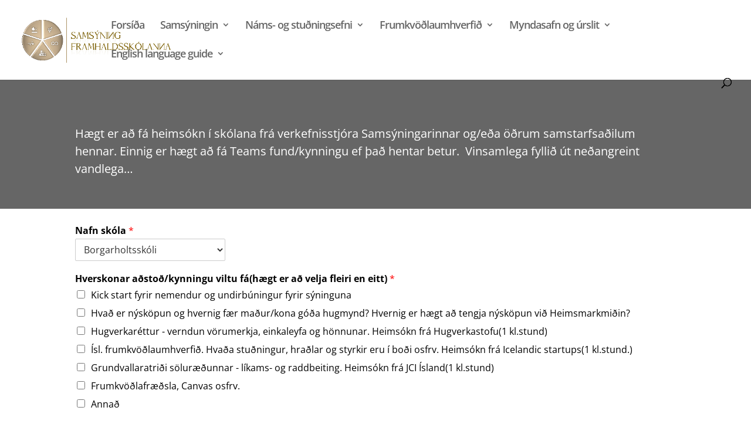

--- FILE ---
content_type: text/css
request_url: https://samsyning.is/wp-content/uploads/so-css/so-css-Divi.css?ver=1625748814
body_size: -13
content:
.vertical-align { 
    display: flex; 
    flex-direction: column; 
    justify-content: center;
}